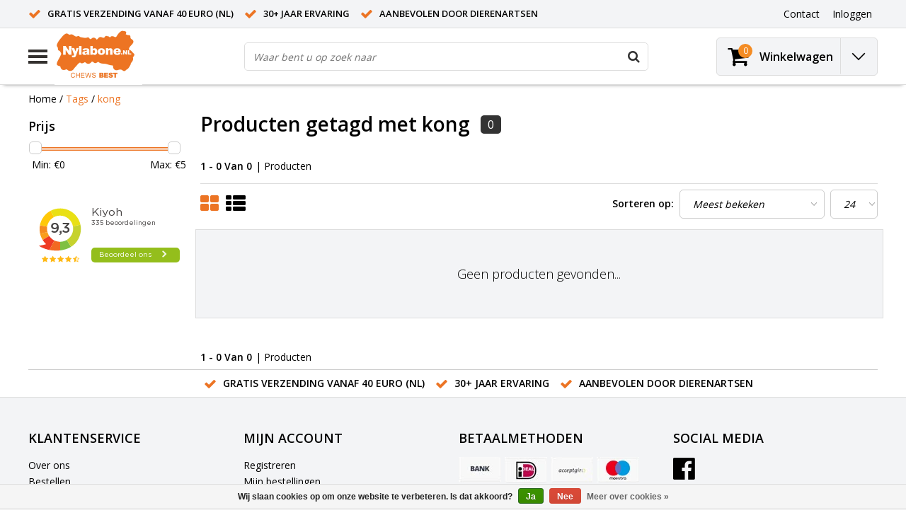

--- FILE ---
content_type: text/html;charset=utf-8
request_url: https://www.nylabone.nl/tags/kong/
body_size: 9720
content:
<!DOCTYPE html>
<html lang="nl">
  <head>
    <!--
    InStijl Media Ultimate Theme
    Theme by InStijl Media
    https://www.instijlmedia.nl
    
    If you are interested in our special offers or some customizaton, please contact us at info@instijlmedia.nl.
    -->
    <meta charset="utf-8"/>
<!-- [START] 'blocks/head.rain' -->
<!--

  (c) 2008-2026 Lightspeed Netherlands B.V.
  http://www.lightspeedhq.com
  Generated: 01-02-2026 @ 04:11:04

-->
<link rel="canonical" href="https://www.nylabone.nl/tags/kong/"/>
<link rel="alternate" href="https://www.nylabone.nl/index.rss" type="application/rss+xml" title="Nieuwe producten"/>
<link href="https://cdn.webshopapp.com/assets/cookielaw.css?2025-02-20" rel="stylesheet" type="text/css"/>
<meta name="robots" content="noodp,noydir"/>
<meta name="google-site-verification" content="VJK-VswpSPbxk1KXYoss1kk-0Vf3sN-fmEZoRMInAmI"/>
<meta property="og:url" content="https://www.nylabone.nl/tags/kong/?source=facebook"/>
<meta property="og:site_name" content="Nylabone"/>
<meta property="og:title" content="kong"/>
<meta property="og:description" content="Nylabone.nl heeft het grootste assortiment hondenkluiven voor puppies en volwassen honden, rechtstreeks van de fabrikant."/>
<script>
<!-- Google Tag Manager -->
(function(w,d,s,l,i){w[l]=w[l]||[];w[l].push({'gtm.start':
new Date().getTime(),event:'gtm.js'});var f=d.getElementsByTagName(s)[0],
j=d.createElement(s),dl=l!='dataLayer'?'&l='+l:'';j.async=true;j.src=
'https://www.googletagmanager.com/gtm.js?id='+i+dl;f.parentNode.insertBefore(j,f);
})(window,document,'script','dataLayer','GTM-WJS6XGK');
<!-- End Google Tag Manager -->
</script>
<script>
<!-- Google Tag Manager -->
<script>(function(w,d,s,l,i){w[l]=w[l]||[];w[l].push({'gtm.start':
new Date().getTime(),event:'gtm.js'});var f=d.getElementsByTagName(s)[0],
j=d.createElement(s),dl=l!='dataLayer'?'&l='+l:'';j.async=true;j.src=
'https://www.googletagmanager.com/gtm.js?id='+i+dl;f.parentNode.insertBefore(j,f);
})(window,document,'script','dataLayer','GTM-PQ8DB5T5');</script>
<!-- End Google Tag Manager -->
</script>
<!--[if lt IE 9]>
<script src="https://cdn.webshopapp.com/assets/html5shiv.js?2025-02-20"></script>
<![endif]-->
<!-- [END] 'blocks/head.rain' -->
        <title>kong | Nylabone</title>
    <meta name="description" content="Nylabone.nl heeft het grootste assortiment hondenkluiven voor puppies en volwassen honden, rechtstreeks van de fabrikant." />
    <meta name="keywords" content="kong, hondenkluif, honden hygiene, hondenkluiven, Nylabone, honden verzorging, kluiven, chewing products, dental, hondekluifje, hondenkluifjes" />
    <meta http-equiv="X-UA-Compatible" content="IE=Edge">
    <meta name="viewport" content="width=device-width">
    <meta name="apple-mobile-web-app-capable" content="yes">
    <meta name="apple-mobile-web-app-status-bar-style" content="black">
    <meta property="fb:app_id" content="966242223397117"/>
    <link rel="shortcut icon" href="https://cdn.webshopapp.com/shops/31234/themes/111278/v/2289561/assets/favicon.ico?20240415100222" type="image/x-icon" />

		<link rel="preload" as="style" href="//fonts.googleapis.com/css?family=Open%20Sans:300,400,600&amp;display=swap">
	<link rel="preconnect" href="https://fonts.googleapis.com">
	<link rel="preconnect" href="https://fonts.gstatic.com" crossorigin>
	<link rel="dns-prefetch" href="https://fonts.googleapis.com">
	<link rel="dns-prefetch" href="https://fonts.gstatic.com" crossorigin>

		<link href="//fonts.googleapis.com/css?family=Open%20Sans:300,400,600&amp;display=swap" rel="stylesheet" media="all">

<link rel="stylesheet" type="text/css" href="https://cdn.webshopapp.com/shops/31234/themes/111278/assets/stylesheet.css???20260111122903" />
<link rel="stylesheet" type="text/css" href="https://cdn.webshopapp.com/shops/31234/themes/111278/assets/general.css?20260111122903" />
<link rel="stylesheet" type="text/css" href="https://cdn.webshopapp.com/shops/31234/themes/111278/assets/settings.css?20260111122903" />
<link rel="stylesheet" type="text/css" href="https://cdn.webshopapp.com/shops/31234/themes/111278/assets/custom.css?20260111122903" />
<link rel="stylesheet" href="https://cdn.webshopapp.com/shops/31234/themes/111278/assets/responsive.css??20260111122903" />
<script type="text/javascript">
  var template = 'pages/collection.rain';
  var searchUrl = "https://www.nylabone.nl/search/";
  var searchBar = 'live';
  var filter_url = '1'
  var ism_rating;
</script>  </head>
  <body class="body osx webkit">
        <div id="wrapper" class="wrapper">  
            <div id="resMenu">
  
  <div class="menu-text">
    <strong>Menu</strong>
  </div>
  
  <div id="resNavCloser">
    <span class="pe-7s-close"></span>
  </div>
  
  <div class="clear"></div>
  
  <div id="resNav">
    <div class="search-mobile-bar"></div>
    <ul>
            <li class="item">
        <a href="https://www.nylabone.nl/maand-van-het-gebit-februari/" title=" Maand van het Gebit (Februari)"> Maand van het Gebit (Februari)</a>
              </li>
            <li class="item">
        <a href="https://www.nylabone.nl/januari-sale-bij-nylabonenl/" title="Januari Sale bij Nylabone.nl">Januari Sale bij Nylabone.nl</a>
              </li>
            <li class="item">
        <a href="https://www.nylabone.nl/nylabone-specials-cadeaus/" title="Nylabone Specials / Cadeaus">Nylabone Specials / Cadeaus</a>
                <span class="pe-7s-angle-down"></span>
        <ul>
                    <li class="item">
            <a href="https://www.nylabone.nl/nylabone-specials-cadeaus/nieuw-giftbox/" title="NIEUW! Giftbox">NIEUW! Giftbox</a>
                      </li>
                    <li class="item">
            <a href="https://www.nylabone.nl/nylabone-specials-cadeaus/nylabone-speciale-producten/" title="Nylabone Speciale Producten">Nylabone Speciale Producten</a>
                      </li>
                    <li class="item">
            <a href="https://www.nylabone.nl/nylabone-specials-cadeaus/nylabone-rubber/" title=" Nylabone rubber"> Nylabone rubber</a>
                      </li>
                  </ul>
              </li>
            <li class="item">
        <a href="https://www.nylabone.nl/nylabone-puppy/" title="Nylabone Puppy ">Nylabone Puppy </a>
              </li>
            <li class="item">
        <a href="https://www.nylabone.nl/nylabone-adult/" title="Nylabone Adult">Nylabone Adult</a>
                <span class="pe-7s-angle-down"></span>
        <ul>
                    <li class="item">
            <a href="https://www.nylabone.nl/nylabone-adult/honden-tot-7-kg/" title="Honden tot 7 kg">Honden tot 7 kg</a>
                      </li>
                    <li class="item">
            <a href="https://www.nylabone.nl/nylabone-adult/honden-tot-11-kg/" title="Honden tot  11 kg">Honden tot  11 kg</a>
                      </li>
                    <li class="item">
            <a href="https://www.nylabone.nl/nylabone-adult/honden-tot-16-kg/" title="Honden tot 16 kg">Honden tot 16 kg</a>
                      </li>
                    <li class="item">
            <a href="https://www.nylabone.nl/nylabone-adult/honden-tot-23-kg/" title="Honden tot 23  kg">Honden tot 23  kg</a>
                      </li>
                    <li class="item">
            <a href="https://www.nylabone.nl/nylabone-adult/honden-vanaf-23-kg/" title="Honden vanaf 23 kg">Honden vanaf 23 kg</a>
                      </li>
                    <li class="item">
            <a href="https://www.nylabone.nl/nylabone-adult/alle-nylabones/" title="Alle Nylabones">Alle Nylabones</a>
                      </li>
                  </ul>
              </li>
            <li class="item">
        <a href="https://www.nylabone.nl/nylabone-hypoallergeen/" title="Nylabone Hypoallergeen">Nylabone Hypoallergeen</a>
              </li>
            <li class="item">
        <a href="https://www.nylabone.nl/nylabone-extreme-kauwers/" title="Nylabone Extreme kauwers">Nylabone Extreme kauwers</a>
              </li>
            <li class="item">
        <a href="https://www.nylabone.nl/nylabone-gourmet-style/" title="Nylabone Gourmet Style">Nylabone Gourmet Style</a>
                <span class="pe-7s-angle-down"></span>
        <ul>
                    <li class="item">
            <a href="https://www.nylabone.nl/nylabone-gourmet-style/puppy-gourmet-style/" title="Puppy Gourmet Style">Puppy Gourmet Style</a>
                      </li>
                    <li class="item">
            <a href="https://www.nylabone.nl/nylabone-gourmet-style/adult-gourmet-style/" title="Adult Gourmet Style ">Adult Gourmet Style </a>
                      </li>
                  </ul>
              </li>
            <li class="item">
        <a href="https://www.nylabone.nl/alles-voor-de-hond/" title="Alles voor de hond">Alles voor de hond</a>
                <span class="pe-7s-angle-down"></span>
        <ul>
                    <li class="item">
            <a href="https://www.nylabone.nl/alles-voor-de-hond/hondensnacks/" title="Hondensnacks">Hondensnacks</a>
                        <span class="pe-7s-angle-down"></span>
            <ul>
                            <li class="item">
                <a href="https://www.nylabone.nl/alles-voor-de-hond/hondensnacks/gezonde-beloningssnacks/" title="Gezonde beloningssnacks ">Gezonde beloningssnacks </a>
              </li>
                          </ul>
                      </li>
                    <li class="item">
            <a href="https://www.nylabone.nl/alles-voor-de-hond/voederautomaten/" title="Voederautomaten">Voederautomaten</a>
                      </li>
                    <li class="item">
            <a href="https://www.nylabone.nl/alles-voor-de-hond/transport-reizen/" title="Transport &amp; Reizen">Transport &amp; Reizen</a>
                        <span class="pe-7s-angle-down"></span>
            <ul>
                            <li class="item">
                <a href="https://www.nylabone.nl/alles-voor-de-hond/transport-reizen/hondenstoelen/" title="Hondenstoelen">Hondenstoelen</a>
              </li>
                            <li class="item">
                <a href="https://www.nylabone.nl/alles-voor-de-hond/transport-reizen/loopplanken/" title="Loopplanken">Loopplanken</a>
              </li>
                          </ul>
                      </li>
                    <li class="item">
            <a href="https://www.nylabone.nl/alles-voor-de-hond/microchip-scanner/" title="Microchip scanner ">Microchip scanner </a>
                      </li>
                    <li class="item">
            <a href="https://www.nylabone.nl/alles-voor-de-hond/hondenluik/" title="Hondenluik">Hondenluik</a>
                        <span class="pe-7s-angle-down"></span>
            <ul>
                            <li class="item">
                <a href="https://www.nylabone.nl/alles-voor-de-hond/hondenluik/alle-hondenluiken/" title="Alle Hondenluiken">Alle Hondenluiken</a>
              </li>
                            <li class="item">
                <a href="https://www.nylabone.nl/alles-voor-de-hond/hondenluik/hondenluik-aluminium/" title="Hondenluik aluminium">Hondenluik aluminium</a>
              </li>
                            <li class="item">
                <a href="https://www.nylabone.nl/alles-voor-de-hond/hondenluik/tochtvrije-geisoleerde-hondenluiken/" title="Tochtvrije &amp; geïsoleerde hondenluiken">Tochtvrije &amp; geïsoleerde hondenluiken</a>
              </li>
                          </ul>
                      </li>
                    <li class="item">
            <a href="https://www.nylabone.nl/alles-voor-de-hond/tandhygiene/" title="Tandhygiëne">Tandhygiëne</a>
                      </li>
                  </ul>
              </li>
            <li class="item">
        <a href="https://www.nylabone.nl/voederautomaten/" title="Voederautomaten">Voederautomaten</a>
                <span class="pe-7s-angle-down"></span>
        <ul>
                    <li class="item">
            <a href="https://www.nylabone.nl/voederautomaten/automatische-voerbak-voor-honden/" title="Automatische voerbak voor honden">Automatische voerbak voor honden</a>
                      </li>
                    <li class="item">
            <a href="https://www.nylabone.nl/voederautomaten/voederautomaat-onderdelen/" title="Voederautomaat onderdelen">Voederautomaat onderdelen</a>
                      </li>
                  </ul>
              </li>
            <li class="item">
        <a href="https://www.nylabone.nl/hondenproducten/" title="Hondenproducten">Hondenproducten</a>
                <span class="pe-7s-angle-down"></span>
        <ul>
                    <li class="item">
            <a href="https://www.nylabone.nl/hondenproducten/kauwspeelgoed/" title="Kauwspeelgoed">Kauwspeelgoed</a>
                        <span class="pe-7s-angle-down"></span>
            <ul>
                            <li class="item">
                <a href="https://www.nylabone.nl/hondenproducten/kauwspeelgoed/nylabone-giftbox/" title="Nylabone Giftbox">Nylabone Giftbox</a>
              </li>
                          </ul>
                      </li>
                  </ul>
              </li>
                  
            <li class="item">
        <a href="https://www.nylabone.nl/brands/" title="Merken">Merken</a>
                <span class="pe-7s-angle-down"></span>
        <ul class="submenu no-subs">
                    <li class="item">
            <a href="https://www.nylabone.nl/brands/catmate/" title="CatMate">CatMate</a>
          </li>
                    <li class="item">
            <a href="https://www.nylabone.nl/brands/flamingo/" title="Flamingo">Flamingo</a>
          </li>
                    <li class="item">
            <a href="https://www.nylabone.nl/brands/halo/" title="Halo">Halo</a>
          </li>
                    <li class="item">
            <a href="https://www.nylabone.nl/brands/happy-ride/" title="Happy Ride">Happy Ride</a>
          </li>
                    <li class="item">
            <a href="https://www.nylabone.nl/brands/nylabone/" title="Nylabone">Nylabone</a>
          </li>
                    <li class="item">
            <a href="https://www.nylabone.nl/brands/nylabone-2/" title="Nylabone">Nylabone</a>
          </li>
                    <li class="item">
            <a href="https://www.nylabone.nl/brands/petsafe/" title="PetSafe">PetSafe</a>
          </li>
                    <li class="item">
            <a href="https://www.nylabone.nl/brands/profine/" title="Profine">Profine</a>
          </li>
                    <li class="item">
            <a href="https://www.nylabone.nl/brands/timo/" title="Timo">Timo</a>
          </li>
                    <li class="item">
            <a href="https://www.nylabone.nl/brands/trixie/" title="Trixie">Trixie</a>
          </li>
                  </ul>
              </li>
            
            <li class="item lang">
                  <a href="" onclick="" title="Nederlands" class="language language-nl">
        <em>Taal:</em> Nederlands
      </a>
                    <span class="pe-7s-angle-down"></span>
      <ul class="submenu no-subs">
                                 </ul>
   </li>
  <li class="item lang">
                  <a href="" onclick="" title="eur" class="language language-EUR">
        <em>Valuta:</em> EUR - €
      </a>
                    <span class="pe-7s-angle-down"></span>
      <ul class="submenu no-subs">
                                 </ul>
   		</li>
    </ul>
  </div>
</div>      <div class="container">
         
        <div id="topnav">
  <div class="colfull auto">
    <Div class="row">
      <div class="col-sm-9 col-lg-10 col-md-12 ">
        <div class="usp">
  <ul class="usp-list">
    <li class="usp-item">
      <i class="fa fa-check"></i>
      <span><a href="https://www.nylabone.nl/service/shipping-returns/">Gratis verzending vanaf 40 euro (NL)</a></span>
    </li>
    <li class="usp-item">
      <i class="fa fa-check"></i>
      <span><a href="https://www.nylabone.nl/service/about/">30+ jaar ervaring</a></span>
    </li>
    <li class="usp-item">
      <i class="fa fa-check"></i>
      <span><a href="https://www.dierenkliniekdekempen.nl/nl-nl/gezelschapsdieren/hond/aandoeningen-hond/gebitsverzorging-bij-hond-en-kat">Aanbevolen door dierenartsen</a></span>
    </li>
  </ul>
</div>
      </div>
      
            <div id="global" class="col-sm-3 col-lg-2">
        
                 
                
        <div class="dropdown">
          <ul class="unstyled-list">
                      </ul>
        </div>
        <div class="link">
          <ul>
            <li>
              <a href="https://www.nylabone.nl/service/" onclick="">
                <span class="title">Contact</span>
              </a>
            </li>
          </ul>
        </div>
        <div class="dropdown">
          <ul>
            <li>
              <a href="" onclick="">
                <span class="title">Inloggen</span>
              </a>
              <div class="account submenu border-box unstyled-list">
                                <div class="login-header">
                  <strong>Mijn account</strong>
                </div>
                                <div class="login-content">
                                    <div id="login">
                    <form action="https://www.nylabone.nl/account/loginPost/" method="post" id="form_login">
                      <input type="hidden" name="key" value="1c0cc3a0ea56c98d4b78ef13221808b2" />
                      <div class="login-input">
                        <input type="hidden" name="type" value="login" />
                        <input type="text" name="email" placeholder="E-mail" onfocus="if(this.value=='E-mail'){this.value='';};" class="cat-myacc" />
                        <input type="password" class="cat-myacc" name="password" placeholder="Wachtwoord" onfocus="if(this.value=='Wachtwoord'){this.value='';};" />
                      </div>
                      <div class="account-buttons">
                        <div class="btn btn-default reg-acc">
                          <a href="#" onclick="$('#form_login').submit();" title="Inloggen">Inloggen </a>
                        </div>
                        <div class="register">
                          <strong>Nieuwe klant?</strong>
                          <div class="btn btn-default new-acc">
                            <a href="https://www.nylabone.nl/account/" title="Registreren" rel="nofollow">Registreren</a>
                          </div>
                          <div class="clear"></div>
                        </div>
                      </div>
                    </form>
                  </div>
                                  </div>
              </div>
            </li>
          </ul>
        </div>
      </div>
          </div>   
  </div>
</div><header id="header" class="header header-pages topnav-active">
  <div class="colfull auto">
    <div class="header-content row">
      <div id="logo" class="col-xsm-2 col-lg-3 col-md-3 col-sd-12">
        
        <div id="resNavOpener" class="menuIcon">
          <div class="buttonContainer">
            <div class="miniBar"></div>
            <div class="miniBar middle"></div>
            <div class="miniBar"></div>
          </div>
          
                    <div class="nav-menu">
            <nav class="navigation">
  <div class="nav nav-container">
    <div class="nav-title-box">
      <strong>Categorieën</strong>
    </div>
    <div class="navbar">
      <ul class="nav">
                <li class="item">
          <a href="https://www.nylabone.nl/maand-van-het-gebit-februari/" title=" Maand van het Gebit (Februari)" class="itemlink">
            <span class="title"> Maand van het Gebit (Februari)</span>
                      </a>
          
                      </li>
                    <li class="item">
          <a href="https://www.nylabone.nl/januari-sale-bij-nylabonenl/" title="Januari Sale bij Nylabone.nl" class="itemlink">
            <span class="title">Januari Sale bij Nylabone.nl</span>
                      </a>
          
                      </li>
                    <li class="item">
          <a href="https://www.nylabone.nl/nylabone-specials-cadeaus/" title="Nylabone Specials / Cadeaus" class="itemlink">
            <span class="title">Nylabone Specials / Cadeaus</span>
            <i class="pe-7s-angle-right"></i>          </a>
          
                                                  <div class="subnav nav-dropdown">                    <ul class="menu-row">
                                                <li class="1 subitem">
            <a href="https://www.nylabone.nl/nylabone-specials-cadeaus/nieuw-giftbox/" title="NIEUW! Giftbox" class="subitemlink">
              <span class="title">NIEUW! Giftbox</span>
                          </a>
                        </li>
                                                            <li class="2 subitem">
            <a href="https://www.nylabone.nl/nylabone-specials-cadeaus/nylabone-speciale-producten/" title="Nylabone Speciale Producten" class="subitemlink">
              <span class="title">Nylabone Speciale Producten</span>
                          </a>
                        </li>
                                                            <li class="3 subitem">
            <a href="https://www.nylabone.nl/nylabone-specials-cadeaus/nylabone-rubber/" title=" Nylabone rubber" class="subitemlink">
              <span class="title"> Nylabone rubber</span>
                          </a>
                        </li>
                                                </ul>
                        </div>
                        </li>
                    <li class="item">
          <a href="https://www.nylabone.nl/nylabone-puppy/" title="Nylabone Puppy " class="itemlink">
            <span class="title">Nylabone Puppy </span>
                      </a>
          
                      </li>
                    <li class="item">
          <a href="https://www.nylabone.nl/nylabone-adult/" title="Nylabone Adult" class="itemlink">
            <span class="title">Nylabone Adult</span>
            <i class="pe-7s-angle-right"></i>          </a>
          
                                                  <div class="subnav nav-dropdown">                    <ul class="menu-row">
                                                <li class="1 subitem">
            <a href="https://www.nylabone.nl/nylabone-adult/honden-tot-7-kg/" title="Honden tot 7 kg" class="subitemlink">
              <span class="title">Honden tot 7 kg</span>
                          </a>
                        </li>
                                                            <li class="2 subitem">
            <a href="https://www.nylabone.nl/nylabone-adult/honden-tot-11-kg/" title="Honden tot  11 kg" class="subitemlink">
              <span class="title">Honden tot  11 kg</span>
                          </a>
                        </li>
                                                            <li class="3 subitem">
            <a href="https://www.nylabone.nl/nylabone-adult/honden-tot-16-kg/" title="Honden tot 16 kg" class="subitemlink">
              <span class="title">Honden tot 16 kg</span>
                          </a>
                        </li>
                                                </ul>
                      <ul class="menu-row">
                                                <li class="4 subitem">
            <a href="https://www.nylabone.nl/nylabone-adult/honden-tot-23-kg/" title="Honden tot 23  kg" class="subitemlink">
              <span class="title">Honden tot 23  kg</span>
                          </a>
                        </li>
                                                            <li class="5 subitem">
            <a href="https://www.nylabone.nl/nylabone-adult/honden-vanaf-23-kg/" title="Honden vanaf 23 kg" class="subitemlink">
              <span class="title">Honden vanaf 23 kg</span>
                          </a>
                        </li>
                                                            <li class="6 subitem">
            <a href="https://www.nylabone.nl/nylabone-adult/alle-nylabones/" title="Alle Nylabones" class="subitemlink">
              <span class="title">Alle Nylabones</span>
                          </a>
                        </li>
                                                </ul>
                        </div>
                        </li>
                    <li class="item">
          <a href="https://www.nylabone.nl/nylabone-hypoallergeen/" title="Nylabone Hypoallergeen" class="itemlink">
            <span class="title">Nylabone Hypoallergeen</span>
                      </a>
          
                      </li>
                    <li class="item">
          <a href="https://www.nylabone.nl/nylabone-extreme-kauwers/" title="Nylabone Extreme kauwers" class="itemlink">
            <span class="title">Nylabone Extreme kauwers</span>
                      </a>
          
                      </li>
                    <li class="item">
          <a href="https://www.nylabone.nl/nylabone-gourmet-style/" title="Nylabone Gourmet Style" class="itemlink">
            <span class="title">Nylabone Gourmet Style</span>
            <i class="pe-7s-angle-right"></i>          </a>
          
                                                  <div class="subnav nav-dropdown">                    <ul class="menu-row">
                                                <li class="1 subitem">
            <a href="https://www.nylabone.nl/nylabone-gourmet-style/puppy-gourmet-style/" title="Puppy Gourmet Style" class="subitemlink">
              <span class="title">Puppy Gourmet Style</span>
                          </a>
                        </li>
                                                            <li class="2 subitem">
            <a href="https://www.nylabone.nl/nylabone-gourmet-style/adult-gourmet-style/" title="Adult Gourmet Style " class="subitemlink">
              <span class="title">Adult Gourmet Style </span>
                          </a>
                        </li>
                                                </ul>
                        </div>
                        </li>
                    <li class="item">
          <a href="https://www.nylabone.nl/alles-voor-de-hond/" title="Alles voor de hond" class="itemlink">
            <span class="title">Alles voor de hond</span>
            <i class="pe-7s-angle-right"></i>          </a>
          
                                                  <div class="subnav nav-dropdown">                    <ul class="menu-row">
                                                <li class="1 subitem">
            <a href="https://www.nylabone.nl/alles-voor-de-hond/hondensnacks/" title="Hondensnacks" class="subitemlink">
              <span class="title">Hondensnacks</span>
              <i class="pe-7s-angle-right"></i>            </a>
                        <div class="subsubnav">
              <ul class="menu-col">
                                <li class="subsubitem subitem">
                  <a href="https://www.nylabone.nl/alles-voor-de-hond/hondensnacks/gezonde-beloningssnacks/" title="Gezonde beloningssnacks " class="subsubitemlink">
                    <span class="title">Gezonde beloningssnacks </span>
                  </a>
                </li>
                                
                                
              </ul>
            </div>              
                        </li>
                                                            <li class="2 subitem">
            <a href="https://www.nylabone.nl/alles-voor-de-hond/voederautomaten/" title="Voederautomaten" class="subitemlink">
              <span class="title">Voederautomaten</span>
                          </a>
                        </li>
                                                            <li class="3 subitem">
            <a href="https://www.nylabone.nl/alles-voor-de-hond/transport-reizen/" title="Transport &amp; Reizen" class="subitemlink">
              <span class="title">Transport &amp; Reizen</span>
              <i class="pe-7s-angle-right"></i>            </a>
                        <div class="subsubnav">
              <ul class="menu-col">
                                <li class="subsubitem subitem">
                  <a href="https://www.nylabone.nl/alles-voor-de-hond/transport-reizen/hondenstoelen/" title="Hondenstoelen" class="subsubitemlink">
                    <span class="title">Hondenstoelen</span>
                  </a>
                </li>
                                <li class="subsubitem subitem">
                  <a href="https://www.nylabone.nl/alles-voor-de-hond/transport-reizen/loopplanken/" title="Loopplanken" class="subsubitemlink">
                    <span class="title">Loopplanken</span>
                  </a>
                </li>
                                
                                
              </ul>
            </div>              
                        </li>
                                                </ul>
                      <ul class="menu-row">
                                                <li class="4 subitem">
            <a href="https://www.nylabone.nl/alles-voor-de-hond/microchip-scanner/" title="Microchip scanner " class="subitemlink">
              <span class="title">Microchip scanner </span>
                          </a>
                        </li>
                                                            <li class="5 subitem">
            <a href="https://www.nylabone.nl/alles-voor-de-hond/hondenluik/" title="Hondenluik" class="subitemlink">
              <span class="title">Hondenluik</span>
              <i class="pe-7s-angle-right"></i>            </a>
                        <div class="subsubnav">
              <ul class="menu-col">
                                <li class="subsubitem subitem">
                  <a href="https://www.nylabone.nl/alles-voor-de-hond/hondenluik/alle-hondenluiken/" title="Alle Hondenluiken" class="subsubitemlink">
                    <span class="title">Alle Hondenluiken</span>
                  </a>
                </li>
                                <li class="subsubitem subitem">
                  <a href="https://www.nylabone.nl/alles-voor-de-hond/hondenluik/hondenluik-aluminium/" title="Hondenluik aluminium" class="subsubitemlink">
                    <span class="title">Hondenluik aluminium</span>
                  </a>
                </li>
                                <li class="subsubitem subitem">
                  <a href="https://www.nylabone.nl/alles-voor-de-hond/hondenluik/tochtvrije-geisoleerde-hondenluiken/" title="Tochtvrije &amp; geïsoleerde hondenluiken" class="subsubitemlink">
                    <span class="title">Tochtvrije &amp; geïsoleerde hondenluiken</span>
                  </a>
                </li>
                                
                                
              </ul>
            </div>              
                        </li>
                                                            <li class="6 subitem">
            <a href="https://www.nylabone.nl/alles-voor-de-hond/tandhygiene/" title="Tandhygiëne" class="subitemlink">
              <span class="title">Tandhygiëne</span>
                          </a>
                        </li>
                                                </ul>
                        </div>
                        </li>
                    <li class="item">
          <a href="https://www.nylabone.nl/voederautomaten/" title="Voederautomaten" class="itemlink">
            <span class="title">Voederautomaten</span>
            <i class="pe-7s-angle-right"></i>          </a>
          
                                                  <div class="subnav nav-dropdown">                    <ul class="menu-row">
                                                <li class="1 subitem">
            <a href="https://www.nylabone.nl/voederautomaten/automatische-voerbak-voor-honden/" title="Automatische voerbak voor honden" class="subitemlink">
              <span class="title">Automatische voerbak voor honden</span>
                          </a>
                        </li>
                                                            <li class="2 subitem">
            <a href="https://www.nylabone.nl/voederautomaten/voederautomaat-onderdelen/" title="Voederautomaat onderdelen" class="subitemlink">
              <span class="title">Voederautomaat onderdelen</span>
                          </a>
                        </li>
                                                </ul>
                        </div>
                        </li>
                    <li class="item">
          <a href="https://www.nylabone.nl/hondenproducten/" title="Hondenproducten" class="itemlink">
            <span class="title">Hondenproducten</span>
            <i class="pe-7s-angle-right"></i>          </a>
          
                                                  <div class="subnav nav-dropdown">                    <ul class="menu-row">
                                                <li class="1 subitem">
            <a href="https://www.nylabone.nl/hondenproducten/kauwspeelgoed/" title="Kauwspeelgoed" class="subitemlink">
              <span class="title">Kauwspeelgoed</span>
              <i class="pe-7s-angle-right"></i>            </a>
                        <div class="subsubnav">
              <ul class="menu-col">
                                <li class="subsubitem subitem">
                  <a href="https://www.nylabone.nl/hondenproducten/kauwspeelgoed/nylabone-giftbox/" title="Nylabone Giftbox" class="subsubitemlink">
                    <span class="title">Nylabone Giftbox</span>
                  </a>
                </li>
                                
                                
              </ul>
            </div>              
                        </li>
                                                </ul>
                        </div>
                        </li>
                                		        		        		            </ul>
            </div>
            </div>
            </nav>          </div>
                  </div>
        
        <div class="logo">
          <a href="https://www.nylabone.nl/" alt="Nylabone">
                        <img src="https://cdn.webshopapp.com/shops/31234/themes/111278/v/2289760/assets/logo.png?20240415121923" alt="logo" class="img-responsive" />
                      </a>
        </div>
        
        <div class="cart-button">
          <a href="https://www.nylabone.nl/cart/" title="Winkelwagen">
            <div class="cart-icon">
              <i class="fa fa-shopping-cart" aria-hidden="true"></i>
              <span class="cart-count">0</span>
            </div>
          </a>
        </div>
        
      </div>
      <div id="search" class="col-xsm-6 col-lg-7 col-md-7 col-sd-12">
        <div class="searchnav hm-active live">
          <form action="https://www.nylabone.nl/search/" method="get" id="formSearch">
            <input type="search" name="q" autocomplete="off" value="" placeholder="Waar bent u op zoek naar"/>
                        <i onclick="$('#formSearch').submit();" title="Zoeken" class="fa fa-search"></i>
            <div class="autocomplete">
                            <div class="products products-livesearch clear"></div>
              <div class="notfound">Geen producten gevonden...</div>
              <div class="more clear"><a class="item-add-btn livesearch" href="https://www.nylabone.nl/search/">Bekijk alle resultaten <span>(0)</span></a></div>
            </div>
          </form>
        </div>
        
                <div class="hallmark">
                    <img src="https://cdn.webshopapp.com/shops/31234/themes/111278/assets/hallmark.png?20260111122903" width="100" alt="" class="img-responsive" />
                  </div>
              </div>
      <div id="cart" class="col-xsm-2 col-lg-2 col-md-2">
        <div class="cart-vertical">
          <div class="cart-button">
            <a href="https://www.nylabone.nl/cart/" title="Winkelwagen">
              <div class="cart-icon">
                <i class="fa fa-shopping-cart" aria-hidden="true"></i>
                <span class="cart-count">0</span>
              </div>
              <strong>Winkelwagen</strong>
            </a>
            
            
            
            <div class="dropdown cart-dropdown">
              <ul>
                <li>
                  <a href="" onclick="" class="cart-icon-arrow no-transistion">
                    <i class="pe-7s-angle-down" aria-hidden="true"></i>
                  </a>
                                      <div class="submenu subright unstyled-list empty-cart">
                      <div class="cart-title">Winkelwagen<span class="items">0 Producten</span></div>
                      <div class="cart-content">U heeft geen artikelen in uw winkelwagen</div>
                    </div>
                                      </li>
                  </ul>
                  </div>
                </div>
                  
                </div>
                </div>
                </div>
                </div>
                </header>        <main id="main" class="page">
                    <div class="colfull auto">
                        
<div class="row">
      
  <div class="breadcrumbs col-sm-12"> 
    <a href="https://www.nylabone.nl/" title="Home" class="crumb">Home</a> 
        / <a href="https://www.nylabone.nl/tags/" class="crumb active">Tags</a>
        / <a href="https://www.nylabone.nl/tags/kong/" class="crumb active">kong</a>
      </div> 
      <div id="sidebar" class="col-xsm-2 col-lg-12">
    <div class="filter-button">
      <div class="btn btn-filter">
        <a href="" onclick="return false" title="Filter">
          <span>Filters</span>
        </a>
      </div>
      <div class="filter-sidebar">
        <div class="sidebar">
  
   
  <div class="categories widget">
                                                                                                                                                                                          </div>
      
<div class="filter-container">
  <div class="filters">
    
    <form action="https://www.nylabone.nl/tags/kong/" method="get" id="filter_form" class="filter_form">
      <input type="hidden" name="max" value="5" class="filter_form_max" />
      <input type="hidden" name="min" value="0" class="filter_form_min" />
      <input type="hidden" name="mode" value="grid" class="filter_form_mode" />
      <input type="hidden" name="limit" value="24" class="filter_form_limit" />
      <input type="hidden" name="sort" value="popular" class="filter_form_sort" />
      <input type="hidden" value="1" id="totalpages" />
      
            
            
            <div class="prices widget">
        <div class="title-box">
          <strong>Prijs</strong>
          <div class="clear"></div>
        </div>
        
        <div class="price-filter">
          <div class="filter-slider">
            <div id="collection-filter-price"></div>
          </div>
          <div class="price-filter-range clear">
            <div class="min">Min: €<span>0</span></div>
            <div class="max">Max: €<span>5</span></div>
          </div>
        </div>
      </div>
            
      
      <div class="clear"></div>
      
    </form>
    
  </div>
</div>
      <div class="feedback-widget">
      <div class="kiyoh-widget">
      <iframe frameborder="1" allowtransparency="true" src="https://www.kiyoh.com/retrieve-widget.html?color=white&button=true&lang=nl&tenantId=98&locationId=1045747" height="150"></iframe>
    </div>
      </div>
    
    </div>      </div>
    </div>
  </div>
    
  <div id="collection" class="col-xsm-8 col-lg-12">
    
    <div class="title-box"> 
      <h1 class="collection-title">Producten getagd met kong</h1>
      <div class="title-label">
        <span>0</span>
      </div>
      <div class="clear"></div>
    </div> 
    
            <div class="pagination">
      <div class="row">
        
        <div class="products-pager col-sm-3 col-md-12">
          <div class="pager-counts">
            <strong class="left">
              1 - 0
              Van 0
            </strong>
          </div>
          <div class="pager-limits">
            <span> | Producten</span>
          </div>
        </div>
        
                        
      </div>
    </div>
            <form action="https://www.nylabone.nl/tags/kong/" method="get" id="filter_form2">
      <input type="hidden" name="mode" value="grid" class="filter_form_mode" />
      <div class="col-sm-6 col-lg-4 mode">
        <div class="modes">
          <ul>
                        <li class="grid"><a class=" active" href="https://www.nylabone.nl/tags/kong/" title="Foto-tabel"><i class="fa fa-th-large"></i></a></li>
                        <li class="list"><a class="" href="https://www.nylabone.nl/tags/kong/?mode=list" title="Lijst"><i class="fa fa-th-list"></i></a></li>
                      </ul>
        </div>
      </div>
      <div class="col-sm-6 col-lg-8 sort">
        <div class="row">
          <div class="col-sm-5 sort-by">
            <strong class="sort-title">Sorteren op:</strong>
          </div>
          <div class="col-sm-5 col-md-8 col-sd-12 sort">
            <div class="sort-input">
              <select name="sort" onchange="$('#filter_form .filter_form_sort').val($(this).val());$('#filter_form').submit();">
                                <option value="popular" fil-url="https://www.nylabone.nl/tags/kong/?sort%5Bid%5D=popular&amp;sort%5Btitle%5D=Meest+bekeken" selected disabled selected="selected">Meest bekeken</option>
                                <option value="newest" fil-url="https://www.nylabone.nl/tags/kong/?sort%5Bid%5D=newest&amp;sort%5Btitle%5D=Nieuwste+producten">Nieuwste producten</option>
                                <option value="lowest" fil-url="https://www.nylabone.nl/tags/kong/?sort%5Bid%5D=lowest&amp;sort%5Btitle%5D=Laagste+prijs">Laagste prijs</option>
                                <option value="highest" fil-url="https://www.nylabone.nl/tags/kong/?sort%5Bid%5D=highest&amp;sort%5Btitle%5D=Hoogste+prijs">Hoogste prijs</option>
                                <option value="asc" fil-url="https://www.nylabone.nl/tags/kong/?sort%5Bid%5D=asc&amp;sort%5Btitle%5D=Naam+oplopend">Naam oplopend</option>
                                <option value="desc" fil-url="https://www.nylabone.nl/tags/kong/?sort%5Bid%5D=desc&amp;sort%5Btitle%5D=Naam+aflopend">Naam aflopend</option>
                              </select>
            </div>
          </div>
                    <div class="col-sm-2 col-md-4 col-sd-12 limit">
            <div class="sort-input">
              <select name="limit" onchange="$('#filter_form .filter_form_limit').val($(this).val());$('#filter_form').submit();">
                                <option value="4" limit-url="https://www.nylabone.nl/tags/kong/?limit=4">4</option>
                                <option value="8" limit-url="https://www.nylabone.nl/tags/kong/?limit=8">8</option>
                                <option value="12" limit-url="https://www.nylabone.nl/tags/kong/?limit=12">12</option>
                                <option value="16" limit-url="https://www.nylabone.nl/tags/kong/?limit=16">16</option>
                                <option value="24" limit-url="https://www.nylabone.nl/tags/kong/" selected disabled selected="selected">24</option>
                                <option value="32" limit-url="https://www.nylabone.nl/tags/kong/?limit=32">32</option>
                                <option value="40" limit-url="https://www.nylabone.nl/tags/kong/?limit=40">40</option>
                                <option value="50" limit-url="https://www.nylabone.nl/tags/kong/?limit=50">50</option>
                                <option value="100" limit-url="https://www.nylabone.nl/tags/kong/?limit=100">100</option>
                              </select>
            </div>
          </div>
                  </div>
      </div>
    </form>
        
        <div id="products">
      <div class="products grid">
                <script>var loadPages = false;</script>
                        <div class="row">
          <div class="no-products-found">Geen producten gevonden...</div>
        </div>
          
      </div>
    </div>
    
        <div class="pagination">
      <div class="row">
                <div class="products-pager col-sm-3 col-md-12">
          <div class="pager-counts">
            <strong class="left">
              1 - 0
              Van 0
            </strong>
          </div>
          <div class="pager-limits">
            <span> | Producten</span>
          </div>
        </div>
                
                        
      </div>
    </div>
        
      </div> 
</div> 
<script>
  var request_url = "https://www.nylabone.nl/tags/kong/?";
  var page_title = "Producten getagd met kong";
</script>
<script type="text/javascript" src="https://cdn.webshopapp.com/shops/31234/themes/111278/assets/jquery-3-1-1-min.js?20260111122903"></script>
<script type="text/javascript" src="https://cdn.webshopapp.com/shops/31234/themes/111278/assets/owl-carousel-min.js?20260111122903"></script>
<script type="text/javascript" src="https://cdn.webshopapp.com/shops/31234/themes/111278/assets/jquery-ui-min.js?20260111122903"></script>
<script type="text/javascript">
  $('#filter_form .modes li').click(function(){
    var id = $(this).attr('class');
    
    $('#filter_form input[name="mode"]').val(id);
    $(this).closest('form').submit();
    return false;
  });
  $('#filter_form .brands input[type="radio"]').on("click",function(){
    jQuery(" .brands").find("li.selected").removeClass("selected");
    jQuery(this).closest("li, .sidebar-filter-item").addClass("selected");
    instijl();
  });
  
</script>
<script type="text/javascript">  
  $(".filters #collection-filter-price").slider({
    range: true,
    min: 0,
                                                max: 5,
                                                values: [0, 5],
                                                step: 1,
                                                slide: function( event, ui){
    $('.price-filter-range .min span').html(ui.values[0]);
  $('.price-filter-range .max span').html(ui.values[1]);
  
  $('.filter_form_min').val(ui.values[0]);
  $('.filter_form_max').val(ui.values[1]);
  },
    stop: function(event, ui){
    instijl();
  }
    
    });
</script>
<script type="text/javascript">
  $('#filter_form .custom-filters input[type="checkbox"]').on("click",function(){
    jQuery(this).closest(".sidebar-filter-item").toggleClass("selected");
  });
  
  $('#filter_form input, #filter_form select').not("#filter_form #FilterBrands input").change(function(){
    instijl();
  });
</script>
          </div>
        </main>
        <div id="footer-usp" class="colfull auto">
  <div class="footer-usp">
    <div class="col-xsm-8 col-md-6 col-es-12 right">
      <div class="usp">
  <ul class="usp-list">
    <li class="usp-item">
      <i class="fa fa-check"></i>
      <span><a href="https://www.nylabone.nl/service/shipping-returns/">Gratis verzending vanaf 40 euro (NL)</a></span>
    </li>
    <li class="usp-item">
      <i class="fa fa-check"></i>
      <span><a href="https://www.nylabone.nl/service/about/">30+ jaar ervaring</a></span>
    </li>
    <li class="usp-item">
      <i class="fa fa-check"></i>
      <span><a href="https://www.dierenkliniekdekempen.nl/nl-nl/gezelschapsdieren/hond/aandoeningen-hond/gebitsverzorging-bij-hond-en-kat">Aanbevolen door dierenartsen</a></span>
    </li>
  </ul>
</div>
    </div>
  </div>
</div>
<footer id="footer" class="">
  
    <div id="footer-bottom">
    <div class="colfull auto">
      <div class="footer-content row">
        <div class="footer-border">
          
          <div class="footer-block col-sm-3 col-lg-4 col-md-4 col-sd-6 col-es-12">
            <div class="block-box footer-links">
              <div class="title-box">
                <strong class="text">Klantenservice</strong>
                <i class="pe-7s-angle-down"></i>
              </div>
              <div class="content-box">
                <div class="contacts">
                  <ul>
                                        <li class="contact"><a href="https://www.nylabone.nl/service/about/" title="Over ons">Over ons</a></li>
                                        <li class="contact"><a href="https://www.nylabone.nl/service/bestellen/" title="Bestellen">Bestellen</a></li>
                                        <li class="contact"><a href="https://www.nylabone.nl/service/payment-methods/" title="Betalen">Betalen</a></li>
                                        <li class="contact"><a href="https://www.nylabone.nl/service/shipping-returns/" title="Verzending">Verzending</a></li>
                                        <li class="contact"><a href="https://www.nylabone.nl/service/retourneren/" title="Retourneren">Retourneren</a></li>
                                        <li class="contact"><a href="https://www.nylabone.nl/service/service-and-contact/" title="Contact">Contact</a></li>
                                        <li class="contact"><a href="https://www.nylabone.nl/service/" title="FAQ">FAQ</a></li>
                                        <li class="contact"><a href="https://www.nylabone.nl/service/general-terms-conditions/" title="Algemene voorwaarden">Algemene voorwaarden</a></li>
                                        <li class="contact"><a href="https://www.nylabone.nl/service/privacy-policy/" title="Privacy Policy">Privacy Policy</a></li>
                                        <li class="contact"><a href="https://www.nylabone.nl/service/disclaimer/" title="Disclaimer">Disclaimer</a></li>
                                        <li><a class="rss-feed" href="https://www.nylabone.nl/index.rss" title="RSS-feed">RSS-feed</a></li>
                  </ul>
                </div>
              </div>
            </div>
          </div>
          
          <div class="footer-block col-sm-3 col-lg-4 col-md-4 col-sd-6 col-es-12">
            <div class="block-box footer-links my-account">
              <div class="title-box">
                <strong class="text">Mijn account</strong>
                <i class="pe-7s-angle-down"></i>
              </div>
              <div class="content-box">
                <ul>
                                    <li><a href="https://www.nylabone.nl/account/" title="Registreren">Registreren</a></li>
                                    <li><a href="https://www.nylabone.nl/account/orders/" title="Mijn bestellingen">Mijn bestellingen</a></li>
                  <li><a href="https://www.nylabone.nl/account/tickets/" title="Mijn tickets">Mijn tickets</a></li>
                  <li><a href="https://www.nylabone.nl/account/wishlist/" title="Mijn verlanglijst">Mijn verlanglijst</a></li>
                                  </ul>
              </div>
            </div>
                      </div>
          
          <div class="footer-block col-sm-3 col-lg-4 col-md-4 col-sd-12 col-es-12">
            <div class="block-box col-sd-6 col-es-12">
              <div class="title-box">
                <strong class="text">Betaalmethoden</strong>
                <i class="pe-7s-angle-down"></i>
              </div>
              <div class="content-box">
                <div class="payments">
                  <ul>
                                        <li class="payment icon-payment-banktransfer">
                      <a href="https://www.nylabone.nl/service/payment-methods/" title="Bank transfer">
                        <span></span>
                      </a>
                    </li>
                                        <li class="payment icon-payment-ideal">
                      <a href="https://www.nylabone.nl/service/payment-methods/" title="iDEAL">
                        <span></span>
                      </a>
                    </li>
                                        <li class="payment icon-payment-klarnapaylater">
                      <a href="https://www.nylabone.nl/service/payment-methods/" title="Klarna Pay Later">
                        <span></span>
                      </a>
                    </li>
                                        <li class="payment icon-payment-maestro">
                      <a href="https://www.nylabone.nl/service/payment-methods/" title="Maestro">
                        <span></span>
                      </a>
                    </li>
                                        <li class="payment icon-payment-mastercard">
                      <a href="https://www.nylabone.nl/service/payment-methods/" title="MasterCard">
                        <span></span>
                      </a>
                    </li>
                                        <li class="payment icon-payment-mistercash">
                      <a href="https://www.nylabone.nl/service/payment-methods/" title="Bancontact">
                        <span></span>
                      </a>
                    </li>
                                        <li class="payment icon-payment-paypal">
                      <a href="https://www.nylabone.nl/service/payment-methods/" title="PayPal">
                        <span></span>
                      </a>
                    </li>
                                      </ul>
                </div>
              </div>
            </div>
                        <div class="block-box col-sd-6 col-es-12">
              <div class="title-box">
                <strong class="text">Verzending</strong>
                <i class="pe-7s-angle-down"></i>
              </div>
              <div class="content-box">
                                <div class="shipping">
                  <a href="https://www.nylabone.nl/service/shipping-returns/" title="Verzending">
                    <img src="https://cdn.webshopapp.com/shops/31234/themes/111278/v/2294853/assets/shipping-1.jpg?20240521124527" alt="" width="30" />
                  </a>
                </div>
                                                <div class="shipping">
                  <a href="https://www.nylabone.nl/service/shipping-returns/" title="Verzending">
                    <img src="https://cdn.webshopapp.com/shops/31234/themes/111278/assets/shipping-2.jpg?20260111122903" alt="" width="30" />
                  </a>
                </div>
                                                <div class="shipping">
                  <a href="https://www.nylabone.nl/service/shipping-returns/" title="Verzending">
                    <img src="https://cdn.webshopapp.com/shops/31234/themes/111278/assets/shipping-3.jpg?20260111122903" alt="" width="30" />
                  </a>
                </div>
                              </div>
            </div>
                      </div>
          <div class="footer-block footer-last col-sm-3 col-lg-12 col-sd-12">
            <div class="row">
              <div class="block-box col-lg-8 col-md-8 col-sd-6 col-es-12">
                <div class="title-box">
                  <strong class="text">Social media</strong>
                  <i class="pe-7s-angle-down"></i>
                </div>
                <div class="content-box">
                  <div class="socials">
                    <ul>
                      <li><a href="https://www.facebook.com/profile.php?id=61559224434861" class="social-icon" title="Facebook Nylabone" target="_blank"><i class="fa fa-facebook-official" aria-hidden="true"></i></a></li>                                                                                                                                                                                                    </ul>
                  </div>
                </div>
              </div>
              <div class="block-box footer-links col-lg-4 col-md-4 col-sd-6 col-es-12">
                <div class="title-box">
                  <strong class="text">Contact</strong>
                  <i class="pe-7s-angle-down"></i>
                </div>
                <div class="content-box">
                  <ul>
                    <li></li>
                    <li>Neem contact op met onze klantenservice</li>
                    <li><a href="/cdn-cgi/l/email-protection#f79e999198b7998e9b9695989992d9999b" title="email"><span class="__cf_email__" data-cfemail="741d1a121b341a0d1815161b1a115a1a18">[email&#160;protected]</span></a></li>
                    <li><a href="tel:010 492 02 35" title="phone">010 492 02 35</a></li>
                  </ul>
                </div>
              </div>
            </div>
            
          </div>
        </div>
      </div>
    </div>
  </div>
</footer>
<div id="copyright">
  <div class="colfull auto text-center clear">
    © Copyright 2026 Nylabone 
        Powered by
        <a href="https://www.lightspeedhq.nl/" title="Lightspeed" target="_blank">Lightspeed</a>
         <p class="themeby">All rights reserved by <a href="http://www.instijlmedia.nl" title="InStijl Media Futurelife" target="_blank">InStijl Media</a></p>
      </div>
</div>
<div class="hallmarks">
    <a href="http://www.digikeur.nl/leden/kattenluiken.nl" title="Digikeur" target="_blank">
        <img src="https://static.webshopapp.com/shops/031234/files/010828458/digikeur.png" height="32" alt="Digikeur" title="Digikeur" />
      </a>
  </div>
      </div>
    </div>
    <link rel="stylesheet" href="https://cdn.webshopapp.com/shops/31234/themes/111278/assets/jquery-fancybox-min.css?20260111122903" />
    <link rel="stylesheet" type="text/css" href="https://cdn.webshopapp.com/shops/31234/themes/111278/assets/font-awesome-min.css?20260111122903" />
            <script data-cfasync="false" src="/cdn-cgi/scripts/5c5dd728/cloudflare-static/email-decode.min.js"></script><script type="text/javascript" src="https://cdn.webshopapp.com/shops/31234/themes/111278/assets/collection.js?20260111122903"></script>
                                 <!-- [START] 'blocks/body.rain' -->
<script>
(function () {
  var s = document.createElement('script');
  s.type = 'text/javascript';
  s.async = true;
  s.src = 'https://www.nylabone.nl/services/stats/pageview.js';
  ( document.getElementsByTagName('head')[0] || document.getElementsByTagName('body')[0] ).appendChild(s);
})();
</script>
  <!-- Google Tag Manager (noscript) -->
<noscript><iframe src="https://www.googletagmanager.com/ns.html?id=GTM-WJS6XGK"
height="0" width="0" style="display:none;visibility:hidden"></iframe></noscript>
<!-- End Google Tag Manager (noscript) -->
<!-- Google Tag Manager (noscript) -->
<noscript><iframe src="https://www.googletagmanager.com/ns.html?id=GTM-PQ8DB5T5"
height="0" width="0" style="display:none;visibility:hidden"></iframe></noscript>
<!-- End Google Tag Manager (noscript) -->
<script>
(function () {
  var s = document.createElement('script');
  s.type = 'text/javascript';
  s.async = true;
  s.src = 'https://chimpstatic.com/mcjs-connected/js/users/689011c8e1d2265a6a5f7a8eb/885041d3a4b81b80c9d104936.js';
  ( document.getElementsByTagName('head')[0] || document.getElementsByTagName('body')[0] ).appendChild(s);
})();
</script>
<script>
(function () {
  var s = document.createElement('script');
  s.type = 'text/javascript';
  s.async = true;
  s.src = 'https://chimpstatic.com/mcjs-connected/js/users/99d3b7edb97f76c338a66d159/54a50e8d4f1c6c8c0cc91fb7c.js';
  ( document.getElementsByTagName('head')[0] || document.getElementsByTagName('body')[0] ).appendChild(s);
})();
</script>
<script>
/*<!--klantenvertellen begin-->*/
                              (function(){
                                  var klantenvertellenData = {"inject_rewiews_position":"body","widgetHtml":"<div class=\"kiyoh-shop-snippets\"><a class=\"kiyoh-close\" href=\"#\">&times;<\/a><iframe frameborder=\"1\" allowtransparency=\"true\" src=\"https:\/\/www.kiyoh.com\/retrieve-widget.html?color=white&button=true&lang=nl&tenantId=98&locationId=1045747\" width=\"400\" height=\"222\"><\/iframe><\/div>    <style>\n        .kiyoh-shop-snippets {\n            display: inline-block;\n            position:fixed;\n            z-index:99;\n            top:50%; transform: translateY(-50%);\n            left:0;\n        }\n        .kiyoh-shop-snippets iframe{\n            margin:0;\n        }\n        .kiyoh-shop-snippets .kiyoh-close{\n            position: absolute;\n            top: 0;\n            right: 0;\n            overflow: hidden;\n            content: '&times;';\n            font-size: 20px;\n            border: 1px solid #999;\n            \/* border-radius: 50%; *\/\n            width: 20px;\n            height: 20px;\n            line-height: 20px;\n            text-align: center;\n            background: #fff;\n            color:#999;\n        }\n    <\/style>"};
                                  function getCookie(name) {
                                    let matches = document.cookie.match(new RegExp(
                                      "(?:^|; )" + name.replace(/([\.$?*|{}\(\)\[\]\\/\+^])/g, '\$1') + "=([^;]*)"
                                    ));
                                    return matches ? decodeURIComponent(matches[1]) : undefined;
                                  }
                                  if (!getCookie('kiyohwidgetclose')){
                                      let div = document.createElement('div');
                                      div.innerHTML = klantenvertellenData.widgetHtml;
                                      if(klantenvertellenData.inject_rewiews_position=='body'){
                                          document.body.append(div);
                                      } else {
                                          var target = document.querySelector(klantenvertellenData.inject_rewiews_position);
var widget = document.querySelector(".kiyoh-shop-snippets');
if(!!widget){
return;
}
                                          if (!!target){
                                              div.style='display:inline';
                                              target.append(div);
                                          } else {
                                             // document.body.append(div);
                                          }
                                      }
                                      var closeButton = document.querySelector(".kiyoh-shop-snippets .kiyoh-close");
                                      if (!!closeButton){
                                          closeButton.addEventListener('click',function(){
                                              document.cookie = "kiyohwidgetclose=true; max-age=3600";
                                              var widget = document.querySelector(".kiyoh-shop-snippets");
                                              widget.remove();
                                          });
                                      }
                                  }
                              })();
/*<!--klantenvertellen end-->*/
</script>
  <div class="wsa-cookielaw">
            Wij slaan cookies op om onze website te verbeteren. Is dat akkoord?
      <a href="https://www.nylabone.nl/cookielaw/optIn/" class="wsa-cookielaw-button wsa-cookielaw-button-green" rel="nofollow" title="Ja">Ja</a>
      <a href="https://www.nylabone.nl/cookielaw/optOut/" class="wsa-cookielaw-button wsa-cookielaw-button-red" rel="nofollow" title="Nee">Nee</a>
      <a href="https://www.nylabone.nl/service/privacy-policy/" class="wsa-cookielaw-link" rel="nofollow" title="Meer over cookies">Meer over cookies &raquo;</a>
      </div>
<!-- [END] 'blocks/body.rain' -->
      </body>
</html>

--- FILE ---
content_type: text/css; charset=UTF-8
request_url: https://cdn.webshopapp.com/shops/31234/themes/111278/assets/custom.css?20260111122903
body_size: 2139
content:
/* 20260111122305 - v2 */
.gui,
.gui-block-linklist li a {
  color: #383838;
}

.gui-page-title,
.gui a.gui-bold,
.gui-block-subtitle,
.gui-table thead tr th,
.gui ul.gui-products li .gui-products-title a,
.gui-form label,
.gui-block-title.gui-dark strong,
.gui-block-title.gui-dark strong a,
.gui-content-subtitle {
  color: #212121;
}

.gui-block-inner strong {
  color: #797979;
}

.gui a {
  color: #1155cc;
}

.gui-input.gui-focus,
.gui-text.gui-focus,
.gui-select.gui-focus {
  border-color: #1155cc;
  box-shadow: 0 0 2px #1155cc;
}

.gui-select.gui-focus .gui-handle {
  border-color: #1155cc;
}

.gui-block,
.gui-block-title,
.gui-buttons.gui-border,
.gui-block-inner,
.gui-image {
  border-color: #dadce0;
}

.gui-block-title {
  color: #212121;
  background-color: #ffffff;
}

.gui-content-title {
  color: #212121;
}

.gui-form .gui-field .gui-description span {
  color: #383838;
}

.gui-block-inner {
  background-color: #f4f4f4;
}

.gui-block-option {
  border-color: #f9f9fa;
  background-color: #fdfdfd;
}

.gui-block-option-block {
  border-color: #f9f9fa;
}

.gui-block-title strong {
  color: #212121;
}

.gui-line,
.gui-cart-sum .gui-line {
  background-color: #eeeff1;
}

.gui ul.gui-products li {
  border-color: #f3f4f5;
}

.gui-block-subcontent,
.gui-content-subtitle {
  border-color: #f3f4f5;
}

.gui-faq,
.gui-login,
.gui-password,
.gui-register,
.gui-review,
.gui-sitemap,
.gui-block-linklist li,
.gui-table {
  border-color: #f3f4f5;
}

.gui-block-content .gui-table {
  border-color: #f9f9fa;
}

.gui-table thead tr th {
  border-color: #eeeff1;
  background-color: #fdfdfd;
}

.gui-table tbody tr td {
  border-color: #f9f9fa;
}

.gui a.gui-button-large,
.gui a.gui-button-small {
  border-color: #aae000;
  color: #ffffff;
  background-color: #e66d12;
}

.gui a.gui-button-large.gui-button-action,
.gui a.gui-button-small.gui-button-action {
  border-color: #aae000;
  color: #ffffff;
  background-color: #e66d12;
}

.gui a.gui-button-large:active,
.gui a.gui-button-small:active {
  background-color: #b8570e;
  border-color: #88b300;
}

.gui a.gui-button-large.gui-button-action:active,
.gui a.gui-button-small.gui-button-action:active {
  background-color: #b8570e;
  border-color: #88b300;
}

.gui-input,
.gui-text,
.gui-select,
.gui-number {
  border-color: #dadce0;
  background-color: #ffffff;
}

.gui-select .gui-handle,
.gui-number .gui-handle {
  border-color: #dadce0;
}

.gui-number .gui-handle a {
  background-color: #ffffff;
}

.gui-input input,
.gui-number input,
.gui-text textarea,
.gui-select .gui-value {
  color: #383838;
}

.gui-progressbar {
  background-color: #28478f;
}

/* custom */
/* InStijl Media styling fixes */
@media (max-width: 1200px) {
  #sidebar {margin-top: 35px;}
}
@media (max-width: 767px) {
  #wrapper #main .filteren-dropdown {margin-top: 15px;}
}
@media (max-width: 500px) {
  #products .products.list .productborder {padding-right:unset!important;}
  #products .products.list .productborder .product-list .product-desc {display:block!important;}
  #wrapper #main .filteren-dropdown.sticky {margin-top:-30px!important;}
}

/* Custom Styles by Leander */

/* Reviews fix */
#writeareview.wd-popup input {
  padding: 16px;
}

/* Homepage */
section#headlines .slide-image {
	background-size: contain;
  background-repeat: no-repeat;
  object-fit: contain;
}

div#categories .banner-img.s2 img {
	max-width: 100%;
  max-height: 100%;
  width: unset;
  padding: 0;
}

.greyed {
	display: flex;
  justify-content: center;
}

/* Footer */
div.service .service-block:nth-child(2),
footer#footer .service .service-block:nth-child(2) {
	display: none;
}

#footer .form-control {
	background: rgb(255 255 255 / 12%);
}

#footer .footer-company div.flex-column {
	flex-grow: 2;
}

/* .socials {
	display: none;
} */

/*Removes Digikeurmerk which no longer exists */
.hallmarks a img {
  display: none;
}

div.dropdown-menu.mega-menu {
	top: calc(100% - 9px);
}

ul.list-inline::-webkit-scrollbar {
  width: 8px;
  height: 8px;
	background-color: #f1f1f1;
}

ul.list-inline::-webkit-scrollbar-thumb {
	background-color: grey;
}

div.item.item-list .item-image-container.rect img {
	margin: 0 auto;
  padding: 0;
}

div.item .item-image-container .s-img {
	width: 100%;
}

div.item .item-image-container img {
  width: auto;
  max-height: 200px;
  padding: 10px;
  object-fit: contain;
}

div.item .item-meta-container {
	padding: 24px 0 16px 0;
}

div.item.is_grid .short-desc {
  height: 60px;
  margin-top: 16px;
  margin-bottom: 48px;
  text-overflow:ellipsis;
  overflow:hidden;
  display: -webkit-box !important;
  -webkit-line-clamp: 3;
  -webkit-box-orient: vertical;
  white-space: normal;
}

/* Product single page */
.product-menu a.active, .product-menu a, .product-menu a:hover {
	border-bottom-width: 3px;
}

.product-menu a:hover:not(.active) {
  border-color: transparent;
}

.product-menu a.active, .product-menu a:hover {
	color: var(--primaryColor);
  background-color: transparent;
}

div.related .home-products:first-of-type {
	background-color: transparent;
}

#specifications.specs li {
  margin-left: -16px;
  padding: 16px;
  border: none;
}

#specifications.specs li:nth-child(even) {
	background-color: #f9f9fa;
}

#specifications.specs .inner,
#specifications .greyed::after {
	background-color: transparent;
}

/* Login popup */
.wd-popup form, .wd-popup .popup-inner {
	height: 100%;
}

.wd-popup .popup-inner {
	align-items: revert;
}

div.fancybox-content {
  width: 400px !important;
  height: 440px;
	padding: 24px 48px 64px;
  border-radius: 8px;
}

.wd-popup .pass {
	flex-grow: 1;
}

/* Category page */
div.item.item-list .item-btn {
	margin: 0;
}

div.item.item-list .list-actions {
	padding: 30px 0 24px;
}

div.item.item-list .item-meta-container,
div.item.item-list .list-actions {
	background-color: transparent;
}
 
a.m-img {
  display: flex;
  width: 100%;
  height: 100%;
}

a.m-img img {
	max-width: 100%;
  max-height: 100%;
}

@media screen and (max-width: 620px) {
  .list-desc,
  div.item .compare, .item .add_wishlist,
  div.item .login_wishlist {
    display: none;
  }
  
  div.item-meta-container.flex.flex-column {
  	flex-grow: 1;
  }
  
  .item.item-list .item-image-container {
      max-width: 120px;
      min-width: 120px;
  }
}

.cat-description h2 {
	font-size: 27px;
}

.cat-description a.btn {
text-decoration: none !important;
}

@media (min-width: 1200px) {
  #categories .banner-img {
      height: 240px;
    	max-height: 240px;
  }
  #top .carousel {
    width: 100%;
  }
}

@media (min-width: 992px) {
  #categories .banner-img {
      height: 240px;
      max-height: 240px;
  }
  .top .swiper-wrapper {
      display: grid;
    	grid-template-columns: 3fr 1fr 1fr;
    	gap: 10px;
  }
}

.combi-list .combi-item:nth-child(5) {
    display: none !important;
}

#products .products.list .productborder .product-list .cart
{
	margin-top: 20px;
  float: left !important;
}
#products .products.list .productborder .product-list .cart span
{
	font-size: 14px !important; padding-right: 5px !important;
}

#products .products.list .productborder {padding-right: 55px}

.fancybox-image {width: auto !important}

.faq-section {
        max-width: 800px;
        margin: auto;
        padding: 20px;
        margin-top: 40px;
    }
    .faq-item {
        margin-bottom: 20px;
        border-bottom: 1px solid #ddd;
        padding-bottom: 10px;
    }
    .faq-question {
        cursor: pointer;
        display: block;
        font-weight: 600;
        font-size: 1.2em;
        padding: 10px 0;
        margin: 0;
    }
    .faq-answer {
        display: none;
        padding: 10px 0;
        font-size: 1em;
        line-height: 1.6;
    }
    .faq-toggle {
        display: none;
    }
    .faq-toggle:checked + h3 + .faq-answer {
        display: block;
    }
    .source {
        display: block;
        font-size: 0.75em;
        color: #aaa;
        text-align: right;
        margin-top: 10px;
    }
    .source a {
        color: #aaa;
        text-decoration: none;
    }
    .source a:hover {
        text-decoration: underline;
    }





@media screen and (max-width: 767px) {
  .collection-description {
    display: block !important;
    visibility: visible !important;
    height: auto !important;
    max-height: none !important;
    opacity: 1 !important;
    overflow: visible !important;
    position: static !important;
    z-index: auto !important;
  }
}



#collection-content a {
    color: #1155cc !important;
}



--- FILE ---
content_type: text/javascript;charset=utf-8
request_url: https://www.nylabone.nl/services/stats/pageview.js
body_size: -412
content:
// SEOshop 01-02-2026 04:11:06